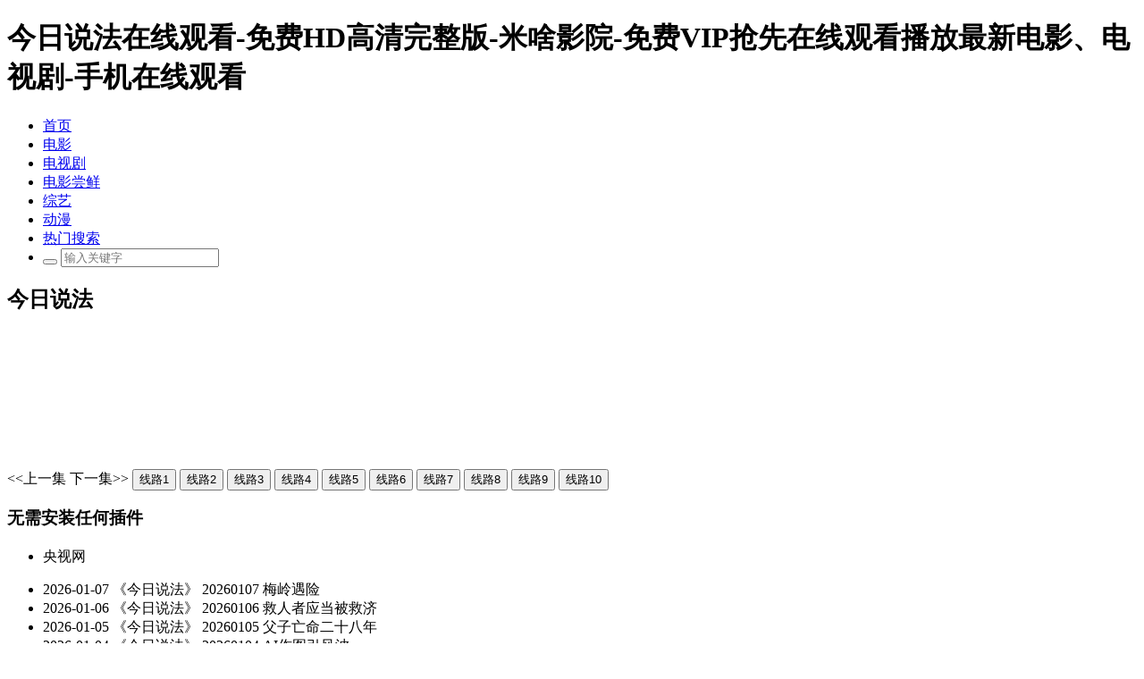

--- FILE ---
content_type: text/html;charset=UTF-8
request_url: https://dylicc.com/play/155F51A3E761F38C3B1EE46EFFD79722C338267E95C34837?title=%E4%BB%8A%E6%97%A5%E8%AF%B4%E6%B3%95
body_size: 6220
content:
<!DOCTYPE HTML>
<html>
<head>
    
    <base href="/" />
    <meta charset="UTF-8">
    <meta http-equiv="X-UA-Compatible" content="IE=edge">
    <link rel="icon" href="/static/images/favicon.png" type="image/x-icon" />
    <meta name="viewport" content="width=device-width, initial-scale=1.0, user-scalable=0, minimum-scale=1.0, maximum-scale=1.0">
    <meta name="apple-mobile-web-app-capable" content="yes">
    <meta name="apple-mobile-web-app-status-bar-style" content="black">
    <meta name="sogou_site_verification" content="2UUyQvZViR" />
    <meta name="360-site-verification" content="1340debeb8f7a141271aefa8de474439" />
    <meta name="shenma-site-verification" content="b60deb0bd956c54f6c6adfd78bb38cdf_1703776059">
    <meta name="msvalidate.01" content="A95F7D609045FB532AC45C8326B26718" />
    <meta http-equiv="cache-control" content="no-siteapp">
    <meta http-equiv="Content-Language" content="zh-cn" />
    <link rel="stylesheet" href="/static/plugin/layui/css/layui.css?e2fda25fc3d64779ab0b58136cee2abd" media="all">
    <link rel='stylesheet' id='main-css' href='/static/css/style.css?e2fda25fc3d64779ab0b58136cee2abd' type='text/css' media='all' />
    <script type='text/javascript' src='//apps.bdimg.com/libs/jquery/2.0.0/jquery.min.js?ver=0.5'></script>
    <script type='text/javascript' src='/static/js/jquery.pagination.js?e2fda25fc3d64779ab0b58136cee2abd'></script>
    <script type='text/javascript' src='/static/js/background-blur.min.js?e2fda25fc3d64779ab0b58136cee2abd'></script>
    <script src="/static/plugin/layui/layui.js?e2fda25fc3d64779ab0b58136cee2abd"></script>
    <script>    (function(c,l,a,r,i,t,y){        c[a]=c[a]||function(){(c[a].q=c[a].q||[]).push(arguments)};        t=l.createElement(r);t.async=1;t.src="https://www.clarity.ms/tag/"+i+"?ref=bwt";        y=l.getElementsByTagName(r)[0];y.parentNode.insertBefore(t,y);    })(window, document, "clarity", "script", "nad2a9eg9f");</script>
    <meta name="keywords" content="今日说法在线观看-免费HD高清完整版-米啥影院">
    <meta name="description" content="免费VIP抢先在线观看播放最新电影、电视剧-手机在线观看">
    <title>今日说法在线观看-免费HD高清完整版-米啥影院</title>

    <link rel='stylesheet' id='main-css' href='/static/css/play.css?e2fda25fc3d64779ab0b58136cee2abd' type='text/css' media='all' />
</head>
<body>
<h1 class="hide">今日说法在线观看-免费HD高清完整版-米啥影院-免费VIP抢先在线观看播放最新电影、电视剧-手机在线观看</h1>
<header class="header">
    <div class="header-wrap">
        <div class="sitenav">
        <a class="logo" href="/"></a>
        <ul>
            <li class="menu-item" ><a href="/" id="item-index">首页</a>
            <li class="menu-item"><a href="/movie/list" id="item-movie">电影</a></li>
            <li class="menu-item"><a href="/tv/list" id="item-tv">电视剧</a></li>
            <li class="menu-item"><a href="/cxmovie/list" id="item-movie">电影尝鲜</a></li>
            <li class="menu-item"><a href="/zongyi/list" id="item-zongyi">综艺</a></li>
            <li class="menu-item"><a href="/dongman/list" id="item-dongman">动漫</a></li>
            <li class="menu-item"><a href="/search/so" id="item-so">热门搜索</a></li>
            <li class="menu-item">
                <form method="get" class="searchform" action="./search" >
                    <button tabindex="3" class="sbtn" type="submit"><span class="icon-search"></span></button>
                    <input tabindex="2" class="sinput" name="sousuo" type="text" placeholder="输入关键字" value="" />
                </form>
            </li>
       </ul>
    </div>
        <span class="sitenav-mask"></span>
        <div class="accounts">
            <a class="account-weixin" href="javascript:;"><i class="fa"></i>
                <div class="account-popover"><div class="account-popover-content"><?php echo $aik['weixin_ad'];?></div></div>
            </a>
            <script type='text/javascript' src='/static/js/view-history.js?e2fda25fc3d64779ab0b58136cee2abd'></script>
            <script>
                var store = $.AMUI.store;
                document.writeln("<a class=\'account-tqq\' target=\'_blank\' href=\'"+store.get('siteurl') +"' tipsy title='"+store.get('site') +"'></a>");
            </script>

        </div>
    </div>
</header><div class="outer-wrap">
    <section class="container">
            <div class="content-wrap">
                    <div class="sptitle"><h2>今日说法</h2></div>
                    <div id="bof"></div>
                    <div class="am-cf"></div>
                    <div class="am-panel am-panel-default">
                        <div class="am-panel-bd">
                            <div class="bofangdiv">
                                <div id="addid" class="playerWrapper"></div>
                                    <iframe sandbox="allow-same-origin allow-scripts allow-popups allow-forms allow-pointer-lock" id="frame-wapper" allowFullScreen=ture src="https://jx.xmflv.com/?url=https://tv.cctv.com/2021/04/10/VIDEtDA3CqoFGHjZuKcYjLLY210410.shtml" style="width:100%;border:none"></iframe>
                                <a style="display:none" id="logo-wrapper" href=""></a>
                            </div>
                            <div id="route-wrapper">
                                <span class="prev-serial float-left"><<上一集</span>
                                <span class="next-serial float-right">下一集>></span>
                                    <button data-index="0" class="routebtn current" data-line="https://jx.xmflv.com/?url="
                                             > 线路1
                                    </button>
                                    <button data-index="1" class="routebtn " data-line="https://www.yemu.xyz/?url="
                                             > 线路2
                                    </button>
                                    <button data-index="2" class="routebtn " data-line="https://jx.2s0.cn/player/?url="
                                             > 线路3
                                    </button>
                                    <button data-index="3" class="routebtn " data-line="https://www.ckplayer.vip/jiexi/?url="
                                             > 线路4
                                    </button>
                                    <button data-index="4" class="routebtn " data-line="https://www.pangujiexi.com/jiexi/?url="
                                             > 线路5
                                    </button>
                                    <button data-index="5" class="routebtn " data-line="https://www.playm3u8.cn/jiexi.php?url="
                                             > 线路6
                                    </button>
                                    <button data-index="6" class="routebtn " data-line="https://jx.playerjy.com/?url="
                                             > 线路7
                                    </button>
                                    <button data-index="7" class="routebtn " data-line="https://jx.m3u8.tv/jiexi/?url="
                                             > 线路8
                                    </button>
                                    <button data-index="8" class="routebtn " data-line="https://player.we-vip.com:2083/?url="
                                             > 线路9
                                    </button>
                                    <button data-index="9" class="routebtn " data-line="https://yparse.ik9.cc/index.php?url="
                                             > 线路10
                                    </button>
                            </div>
                            <div style="clear: both;"></div>
                            <div id="hint-wrapper"></div>
                            <div id="fade" class="black_overlay"> </div>
                            <div class="video-list view-font">
                                <div class="dianshijua" id="dianshijuid">
                                    <h3 class="single-strong">无需安装任何插件</h3>
                                    <div class="top-list-ji">
                                        <h2 class="title g-clear"><em class="a-bigsite a-bigsite-leshi"></em></h2>
                                        <div class="ji-tab-content js-tab-content" style="opacity:1;">
                                                    <div id="play-wrapper">
                                                            <ul id="source-wrapper">
                                                                    <li class="platBtn current" plat="" data-index="0" data-vurl="https://tv.cctv.com/2021/04/10/VIDEtDA3CqoFGHjZuKcYjLLY210410.shtml">央视网</li>
                                                            </ul>
                                                            <div id="serial-wrapper">
                                                                    <ul class="serial-list " plat="cntv">
                                                                                <li class="playBtn playZongyi current" data-serialid="2026-01-07" data-serialurl="https://tv.cctv.com/2026/01/07/VIDEzh9xxg9zutQxkzcKE4Va260107.shtml">2026-01-07&nbsp;《今日说法》 20260107 梅岭遇险</li>
                                                                                <li class="playBtn playZongyi " data-serialid="2026-01-06" data-serialurl="https://tv.cctv.com/2026/01/06/VIDExSiAwpaUXSHUBWlWixki260106.shtml">2026-01-06&nbsp;《今日说法》 20260106 救人者应当被救济</li>
                                                                                <li class="playBtn playZongyi " data-serialid="2026-01-05" data-serialurl="https://tv.cctv.com/2026/01/05/VIDEWmVaSDQxJm3QxqH6TrQT260105.shtml">2026-01-05&nbsp;《今日说法》 20260105 父子亡命二十八年</li>
                                                                                <li class="playBtn playZongyi " data-serialid="2026-01-04" data-serialurl="https://tv.cctv.com/2026/01/04/VIDEpl5GBaoeNm6f5m0wGVZJ260104.shtml">2026-01-04&nbsp;《今日说法》 20260104 AI作图引风波</li>
                                                                                <li class="playBtn playZongyi " data-serialid="2025-12-31" data-serialurl="https://tv.cctv.com/2025/12/31/VIDEMtmPgBHGqHfZhLWJsT6T251231.shtml">2025-12-31&nbsp;《今日说法》 20251231 被贩卖的快递信息</li>
                                                                                <li class="playBtn playZongyi " data-serialid="2025-12-30" data-serialurl="https://tv.cctv.com/2025/12/30/VIDEuyAJRAHkxVV6wlb5ZWDs251230.shtml">2025-12-30&nbsp;《今日说法》 20251230 上了当的嫌疑人</li>
                                                                    </ul>
                                                            </div>
                                                    </div>
                                        </div>
                                    </div>
                                </div>
                    </div>
                            <div style="clear: both;"></div>
                                <p class="jianjie"></p>
                                <h3 class="single-strong">艺人</h3>
                                <p class="item-desc js-close-wrap" >
                                    撒贝宁 路一鸣 刘元元 李晓东 张绍刚
                                </p>
                            <p class="jianjie"></p>
                                <h3 class="single-strong">简介</h3>
                                <p class="item-desc js-close-wrap" >
                                    《今日说法》诞生于1999年1月2日，是中国中央电视台(cctv)第一档全日播法制栏目，已经成为家喻户晓的品牌栏目。栏目秉持“点滴记录中国法治进程”的理念，以“重在普法，监督执法，促进立法、服务百姓”为宗旨，全力打造“中国人的法律午餐”。栏目收视排名长期稳居央视前列，影响力持续增强，《12.4年度法治人物颁奖盛典》、《小撒探会》等特别节目铸就高端品质，使栏目实现了更大的社会动员能力和普法功能。
                                </p>
                            <div style="clear: both;"></div>
                        </div>
                    </div>
            </div>
        </section>
</div><!-- outer-wrap -->
<script type='text/javascript' src='/static/js/view-history.js?e2fda25fc3d64779ab0b58136cee2abd'></script>
<script type='text/javascript' src='/static/js/play.js?e2fda25fc3d64779ab0b58136cee2abd'></script>

    <div class="foornav">
        <a href="/"><span><img src="/static/images/index.png" alt="首页"/>首页</span></a>
        <a href="./movie/list"><span><img src="/static/images/video.png" alt="电影"/>电影</span></a>
        <a href="./tv/list"><span><img src="/static/images/dianshiju.png" alt="电视剧"/>电视剧</span></a>
        <a href="./cxmovie/list"><span><img src="/static/images/video.png" alt="尝鲜"/>尝鲜</span></a>
        <a href="./zongyi/list"><span><img src="/static/images/y.png" alt="综艺"/>综艺</span></a>
        <a href="./dongman/list"><span><img src="/static/images/y.png" alt="动漫"/>动漫</span></a>
        <a href="./search/so"><span><img src="/static/images/y.png" alt="搜索"/>搜索</span></a>
            </div>
    <footer class="footer">
        <div class="branding branding-black">
            <div class="container" style="text-align: center;">
                <h2>今日说法在线观看-免费HD高清完整版-米啥影院</h2>
            </div>
        </div>


        <div style="padding: 0 4px;line-height: 19px;margin: 10px;">本站提供的最新电影和电视剧资源均系收集于各大视频网站,本站只提供web页面服务,并不提供影片资源存储,也不参与录制、上传<br>若本站收录的节目无意侵犯了贵司版权，请给网页底部邮箱地址来信,我们会及时处理和回复,谢谢。<br/>管理员邮箱：<a href=mailto:574346624@163.com>574346624@qq.com</a><br/>&copy; 2024 &nbsp;
            本站主题由 <a href='/' class='theme-color'><font>【米啥影院】</font> </a> 提供 &nbsp;
            友情链接：<a href="https://finance.mideshasha.com" target="_blank">米啥财经</a>
            <a href="javascript:void(0)" onclick="SetHome(this,window.location)">设为首页</a>
            <a href="javascript:void(0)" onclick="SetFavourite(document.title,window.location)">加入收藏夹</a>
        </div>
    </footer>
	<div class="rewards-popover-mask" etap="rewards-close"></div>
	<div class="rewards-popover">
        <h3>觉得本站还不错就打赏一下吧！</h3>
        <div class="rewards-popover-item">
        </div>
        <div class="rewards-popover-item">
        </div>
        <span class="rewards-popover-close" etap="rewards-close"></span>
    </div>
<!-- outer-warp-->
</div>
<script type='text/javascript' src='/static/js/main.js?e2fda25fc3d64779ab0b58136cee2abd'></script>
<!-- Global site tag (gtag.js) - Google Analytics -->
<script async src="https://www.googletagmanager.com/gtag/js?id=UA-54762702-1"></script>
<script>
    window.dataLayer = window.dataLayer || [];
    function gtag(){dataLayer.push(arguments);}
    gtag('js', new Date());
    gtag('config', 'UA-54762702-1');
</script>
<script>
    var _hmt = _hmt || [];
    (function() {
        if(document.location.href.indexOf("localhost") == -1) {
            var hm = document.createElement("script");
            hm.src = "https://hm.baidu.com/hm.js?8b65a5ac9257e9f0fb5c5fa379d97cd8";
            var s = document.getElementsByTagName("script")[0];
            s.parentNode.insertBefore(hm, s);
        }
    })();
</script>
<script>
    var _hmt = _hmt || [];
    (function() {
        var hm = document.createElement("script");
        hm.src = "https://hm.baidu.com/hm.js?3f4454d2c62eccd3a3504cba6fe41968";
        var s = document.getElementsByTagName("script")[0];
        s.parentNode.insertBefore(hm, s);
    })();
</script>
    <script>
        var _hmt = _hmt || [];
        (function() {
            var hm = document.createElement("script");
            hm.src = "https://hm.baidu.com/hm.js?2383acfd234ae72e470fffe5d9e82641";
            var s = document.getElementsByTagName("script")[0];
            s.parentNode.insertBefore(hm, s);
        })();
    </script>

    <script>
    //设置为主页
    function SetHome(obj, vrl) {
        try {
            obj.style.behavior = 'url(#default#homepage)';
            obj.setHomePage(vrl);
        } catch (e) {
            if (window.netscape) {
                try {
                    netscape.security.PrivilegeManager
                        .enablePrivilege("UniversalXPConnect");
                } catch (e) {
                    alert("此操作被浏览器拒绝！\n请在浏览器地址栏输入“about:config”并回车\n然后将 [signed.applets.codebase_principal_support]的值设置为'true',双击即可。");
                }
                var prefs = Components.classes['@mozilla.org/preferences-service;1']
                    .getService(Components.interfaces.nsIPrefBranch);
                prefs.setCharPref('browser.startup.homepage', vrl);
            } else {
                alert("您的浏览器不支持，请按照下面步骤操作：\n1. 打开浏览器设置。\n2. 点击设置网页。\n3. 输入：" + vrl
                    + "\n4. 点击确定。");
            }
        }
    }
    // 加入收藏 兼容360和IE6
    function SetFavourite(sTitle, sURL) {
        try {
            window.external.addFavorite(sURL, sTitle);
        } catch (e) {
            try {
                window.sidebar.addPanel(sTitle, sURL, "");
            } catch (e) {
                alert("加入收藏失败，请使用Ctrl+D进行添加");
            }
        }
    }
</script>
<!--toutiao自动提交连接-->
<script>
    (function(){
        var el = document.createElement("script");
        el.src = "https://lf1-cdn-tos.bytegoofy.com/goofy/ttzz/push.js?b58a3f2b1648b67612e8c416bf1545aa7fafecf63760dd4f4d52f409d82224c9fd9a9dcb5ced4d7780eb6f3bbd089073c2a6d54440560d63862bbf4ec01bba3a";
        el.id = "ttzz";
        var s = document.getElementsByTagName("script")[0];
        s.parentNode.insertBefore(el, s);
    })(window)
</script></body>
</html>
